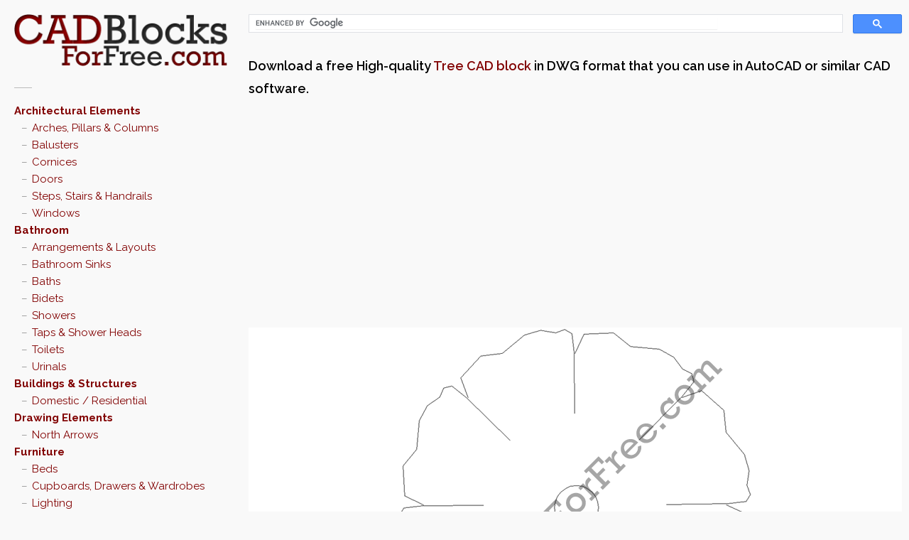

--- FILE ---
content_type: text/html; charset=UTF-8
request_url: https://www.cadblocksforfree.com/landscaping-and-garden/CADBLOCKSFORFREE0002038/
body_size: 11387
content:

<!DOCTYPE html>

<html lang="en-GB"
	prefix="og: https://ogp.me/ns#" >
<head>
	<meta charset="UTF-8" />
	<meta name="viewport" content="width=device-width, initial-scale=1" />
	
	<link rel="pingback" href="" />
	
		<!-- All in One SEO 4.0.18 -->
		<title>Tree | Free AutoCAD block in DWG</title>
		<link rel="canonical" href="https://www.cadblocksforfree.com/landscaping-and-garden/CADBLOCKSFORFREE0002038/" />
		<meta property="og:site_name" content="CAD Blocks For Free" />
		<meta property="og:type" content="article" />
		<meta property="og:title" content="Tree | Free AutoCAD block in DWG" />
		<meta property="og:url" content="https://www.cadblocksforfree.com/landscaping-and-garden/CADBLOCKSFORFREE0002038/" />
		<meta property="og:image" content="https://www.cadblocksforfree.com/wp-content/uploads/CADBLOCKSFORFREE0002038.png" />
		<meta property="og:image:secure_url" content="https://www.cadblocksforfree.com/wp-content/uploads/CADBLOCKSFORFREE0002038.png" />
		<meta property="og:image:width" content="500" />
		<meta property="og:image:height" content="500" />
		<meta property="article:published_time" content="2012-02-24T18:40:18Z" />
		<meta property="article:modified_time" content="2015-12-16T15:10:34Z" />
		<meta property="twitter:card" content="summary" />
		<meta property="twitter:site" content="@CADBlcksForFree" />
		<meta property="twitter:domain" content="www.cadblocksforfree.com" />
		<meta property="twitter:title" content="Tree | Free AutoCAD block in DWG" />
		<meta property="twitter:image" content="https://www.cadblocksforfree.com/wp-content/uploads/CADBLOCKSFORFREE0002038.png" />
		<!-- All in One SEO -->

<link rel='dns-prefetch' href='//ajax.googleapis.com' />
<link rel='dns-prefetch' href='//fonts.googleapis.com' />
<link rel='dns-prefetch' href='//stackpath.bootstrapcdn.com' />
<link rel="alternate" title="oEmbed (JSON)" type="application/json+oembed" href="https://www.cadblocksforfree.com/wp-json/oembed/1.0/embed?url=https%3A%2F%2Fwww.cadblocksforfree.com%2Flandscaping-and-garden%2FCADBLOCKSFORFREE0002038%2F" />
<link rel="alternate" title="oEmbed (XML)" type="text/xml+oembed" href="https://www.cadblocksforfree.com/wp-json/oembed/1.0/embed?url=https%3A%2F%2Fwww.cadblocksforfree.com%2Flandscaping-and-garden%2FCADBLOCKSFORFREE0002038%2F&#038;format=xml" />
<style id='wp-img-auto-sizes-contain-inline-css' type='text/css'>
img:is([sizes=auto i],[sizes^="auto," i]){contain-intrinsic-size:3000px 1500px}
/*# sourceURL=wp-img-auto-sizes-contain-inline-css */
</style>
<link rel='stylesheet' id='dlm-frontend-css' href='https://www.cadblocksforfree.com/wp-content/plugins/download-monitor/assets/css/frontend.css?ver=6.9' type='text/css' media='all' />
<link rel='stylesheet' id='style-css' href='https://www.cadblocksforfree.com/wp-content/themes/wpex-pronto/style.css?ver=6.9' type='text/css' media='all' />
<link rel='stylesheet' id='raleway-google-font-css' href='https://fonts.googleapis.com/css?family=Raleway%3A400%2C300%2C500%2C600%2C700&#038;ver=6.9' type='text/css' media='all' />
<link rel='stylesheet' id='font-awesome-css' href='https://stackpath.bootstrapcdn.com/font-awesome/4.7.0/css/font-awesome.min.css?ver=6.9' type='text/css' media='all' />
<script type="text/javascript" src="//ajax.googleapis.com/ajax/libs/jquery/3.7.1/jquery.min.js?ver=3.7.1" id="jquery-js"></script>
<link rel="https://api.w.org/" href="https://www.cadblocksforfree.com/wp-json/" /><link rel="alternate" title="JSON" type="application/json" href="https://www.cadblocksforfree.com/wp-json/wp/v2/posts/35196" /><link rel='shortlink' href='https://www.cadblocksforfree.com/?p=35196' />
<!-- Google tag (gtag.js) -->
<script async src="https://www.googletagmanager.com/gtag/js?id=G-128VVWZP67"></script>
<script>
  window.dataLayer = window.dataLayer || [];
  function gtag(){dataLayer.push(arguments);}
  gtag('js', new Date());

  gtag('config', 'G-128VVWZP67');
</script><!--[if IE]><link rel="stylesheet" type="text/css" href="https://www.cadblocksforfree.com/wp-content/themes/wpex-pronto/css/ie.css" media="screen" /><![endif]--><!--[if IE 8]><link rel="stylesheet" type="text/css" href="https://www.cadblocksforfree.com/wp-content/themes/wpex-pronto/css/ancient-ie.css" media="screen" /><![endif]--><!--[if lt IE 9]><script src="http://html5shim.googlecode.com/svn/trunk/html5.js"></script><script src="http://css3-mediaqueries-js.googlecode.com/svn/trunk/css3-mediaqueries.js"></script><![endif]--><link rel="icon" href="https://www.cadblocksforfree.com/wp-content/uploads/apple-touch-icon-114x114.png" sizes="32x32" />
<link rel="icon" href="https://www.cadblocksforfree.com/wp-content/uploads/apple-touch-icon-114x114.png" sizes="192x192" />
<link rel="apple-touch-icon" href="https://www.cadblocksforfree.com/wp-content/uploads/apple-touch-icon-114x114.png" />
<meta name="msapplication-TileImage" content="https://www.cadblocksforfree.com/wp-content/uploads/apple-touch-icon-114x114.png" />
		<style type="text/css" id="wp-custom-css">
			

/* CORE */
.clearfix:after {
	visibility: hidden;
	display: block;
	font-size: 0;
	content: " ";
	clear: both;
	height: 0;
}

.clearfix {
	display: inline-block;
}

/* start commented backslash hack */
* html .clearfix {
	height: 1%;
}

.clearfix {
	display: block;
}

/* close commented backslash hack */
/* TAG CLOUD */
.tagcloud a {
	background: #990000;
}

/* SIDEBAR */
header#masthead {
	margin: 0;
}

.sidebar-box {
	margin-bottom: 0;
}

.sidebar-box:before {
	background: 0;
	margin: 30px 0 0;
}

/* PAGE: HOME PAGE */
.loop-entry-img-link > img {
	width: 75%;
	margin: auto;
}

/* PAGE: POST */
#post-thumbnail {
	background-color: #FFFFFF;
}

#post-thumbnail img {
	/* width: 100%; */
	/* max-width: none; */
	height: auto;
	display: block;
	margin: auto;
}

.post-tags a {
	color: #810000;
	display: inline-block;
	float: none;
	margin: 0;
	background: 0;
	border: 0;
/*line-height: 1.4em;*/
/* width: auto; */
	font-size: 110%;
	padding: 0;
	border-radius: 0;
	box-shadow: none;
	text-transform: uppercase;
}

.single-nav a {
	font-family: 'Helvetica Neue', Arial, Helvetica, sans-serif !important;
	color: #444;
	font-size: 11px;
	font-weight: bold;
	line-height: 1.4em;
	padding: 6px 10px;
	width: auto;
}

.single-nav-left.col, .single-nav-right.col {
	margin: 0;
}

.single-nav-left, .single-nav-right {
	display: block;
	background: #F5F5F5;
	background: -webkit-gradient(linear,left bottom,left top,from(#F5F5F5),to(#FFF)), #FFF;
	background: -moz-linear-gradient(90deg,#F5F5F5 0%,#FFF 100%), #FFF;
	border: 1px solid #bbb;
	padding: 6px 10px;
	width: auto;
	border-radius: 3px;
	box-shadow: 0 1px 2px rgba(0,0,0,0.1);
}

.single-meta a {
	color: #810000;
}

.single-meta a:visited {
	color: #810000;
}

/* MOBILE */
#toggle-btn {
	background-color: #990000;
}

/* CUSTOM */
.cbff-explainer {
	font-weight: 600;
	font-size: 1.25em;
}

.download-button small, .download-button {
    word-break: break-all;
}

.info-box {
  width: 100%;
  color: #666;
  background: #ffffff;
  border: 1px solid #ddd;
  display: block;
  margin: 20px 0;
	padding: 0;
}

.info-box h1 {
	margin-top: 10px;
	padding: 0 10px;
}

.info-box p {
	padding: 0 10px;
}

.info-box a {
  text-decoration: underline;	
}
		</style>
			
<script async src="//pagead2.googlesyndication.com/pagead/js/adsbygoogle.js"></script>
<script>
  (adsbygoogle = window.adsbygoogle || []).push({
    google_ad_client: "ca-pub-5629769610382312",
    enable_page_level_ads: true
  });
</script> 
	


<!-- InMobi Choice. Consent Manager Tag v3.0 (for TCF 2.2) -->
<script type="text/javascript" async=true>
(function() {
  var host = window.location.hostname;
  var element = document.createElement('script');
  var firstScript = document.getElementsByTagName('script')[0];
  var url = 'https://cmp.inmobi.com'
    .concat('/choice/', 'bBeZ8fw7gQWcs', '/', host, '/choice.js?tag_version=V3');
  var uspTries = 0;
  var uspTriesLimit = 3;
  element.async = true;
  element.type = 'text/javascript';
  element.src = url;

  firstScript.parentNode.insertBefore(element, firstScript);

  function makeStub() {
    var TCF_LOCATOR_NAME = '__tcfapiLocator';
    var queue = [];
    var win = window;
    var cmpFrame;

    function addFrame() {
      var doc = win.document;
      var otherCMP = !!(win.frames[TCF_LOCATOR_NAME]);

      if (!otherCMP) {
        if (doc.body) {
          var iframe = doc.createElement('iframe');

          iframe.style.cssText = 'display:none';
          iframe.name = TCF_LOCATOR_NAME;
          doc.body.appendChild(iframe);
        } else {
          setTimeout(addFrame, 5);
        }
      }
      return !otherCMP;
    }

    function tcfAPIHandler() {
      var gdprApplies;
      var args = arguments;

      if (!args.length) {
        return queue;
      } else if (args[0] === 'setGdprApplies') {
        if (
          args.length > 3 &&
          args[2] === 2 &&
          typeof args[3] === 'boolean'
        ) {
          gdprApplies = args[3];
          if (typeof args[2] === 'function') {
            args[2]('set', true);
          }
        }
      } else if (args[0] === 'ping') {
        var retr = {
          gdprApplies: gdprApplies,
          cmpLoaded: false,
          cmpStatus: 'stub'
        };

        if (typeof args[2] === 'function') {
          args[2](retr);
        }
      } else {
        if(args[0] === 'init' && typeof args[3] === 'object') {
          args[3] = Object.assign(args[3], { tag_version: 'V3' });
        }
        queue.push(args);
      }
    }

    function postMessageEventHandler(event) {
      var msgIsString = typeof event.data === 'string';
      var json = {};

      try {
        if (msgIsString) {
          json = JSON.parse(event.data);
        } else {
          json = event.data;
        }
      } catch (ignore) {}

      var payload = json.__tcfapiCall;

      if (payload) {
        window.__tcfapi(
          payload.command,
          payload.version,
          function(retValue, success) {
            var returnMsg = {
              __tcfapiReturn: {
                returnValue: retValue,
                success: success,
                callId: payload.callId
              }
            };
            if (msgIsString) {
              returnMsg = JSON.stringify(returnMsg);
            }
            if (event && event.source && event.source.postMessage) {
              event.source.postMessage(returnMsg, '*');
            }
          },
          payload.parameter
        );
      }
    }

    while (win) {
      try {
        if (win.frames[TCF_LOCATOR_NAME]) {
          cmpFrame = win;
          break;
        }
      } catch (ignore) {}

      if (win === window.top) {
        break;
      }
      win = win.parent;
    }
    if (!cmpFrame) {
      addFrame();
      win.__tcfapi = tcfAPIHandler;
      win.addEventListener('message', postMessageEventHandler, false);
    }
  };

  makeStub();

  function makeGppStub() {
    const CMP_ID = 10;
    const SUPPORTED_APIS = [
      '2:tcfeuv2',
      '6:uspv1',
      '7:usnatv1',
      '8:usca',
      '9:usvav1',
      '10:uscov1',
      '11:usutv1',
      '12:usctv1'
    ];

    window.__gpp_addFrame = function (n) {
      if (!window.frames[n]) {
        if (document.body) {
          var i = document.createElement("iframe");
          i.style.cssText = "display:none";
          i.name = n;
          document.body.appendChild(i);
        } else {
          window.setTimeout(window.__gpp_addFrame, 10, n);
        }
      }
    };
    window.__gpp_stub = function () {
      var b = arguments;
      __gpp.queue = __gpp.queue || [];
      __gpp.events = __gpp.events || [];

      if (!b.length || (b.length == 1 && b[0] == "queue")) {
        return __gpp.queue;
      }

      if (b.length == 1 && b[0] == "events") {
        return __gpp.events;
      }

      var cmd = b[0];
      var clb = b.length > 1 ? b[1] : null;
      var par = b.length > 2 ? b[2] : null;
      if (cmd === "ping") {
        clb(
          {
            gppVersion: "1.1", // must be “Version.Subversion”, current: “1.1”
            cmpStatus: "stub", // possible values: stub, loading, loaded, error
            cmpDisplayStatus: "hidden", // possible values: hidden, visible, disabled
            signalStatus: "not ready", // possible values: not ready, ready
            supportedAPIs: SUPPORTED_APIS, // list of supported APIs
            cmpId: CMP_ID, // IAB assigned CMP ID, may be 0 during stub/loading
            sectionList: [],
            applicableSections: [-1],
            gppString: "",
            parsedSections: {},
          },
          true
        );
      } else if (cmd === "addEventListener") {
        if (!("lastId" in __gpp)) {
          __gpp.lastId = 0;
        }
        __gpp.lastId++;
        var lnr = __gpp.lastId;
        __gpp.events.push({
          id: lnr,
          callback: clb,
          parameter: par,
        });
        clb(
          {
            eventName: "listenerRegistered",
            listenerId: lnr, // Registered ID of the listener
            data: true, // positive signal
            pingData: {
              gppVersion: "1.1", // must be “Version.Subversion”, current: “1.1”
              cmpStatus: "stub", // possible values: stub, loading, loaded, error
              cmpDisplayStatus: "hidden", // possible values: hidden, visible, disabled
              signalStatus: "not ready", // possible values: not ready, ready
              supportedAPIs: SUPPORTED_APIS, // list of supported APIs
              cmpId: CMP_ID, // list of supported APIs
              sectionList: [],
              applicableSections: [-1],
              gppString: "",
              parsedSections: {},
            },
          },
          true
        );
      } else if (cmd === "removeEventListener") {
        var success = false;
        for (var i = 0; i < __gpp.events.length; i++) {
          if (__gpp.events[i].id == par) {
            __gpp.events.splice(i, 1);
            success = true;
            break;
          }
        }
        clb(
          {
            eventName: "listenerRemoved",
            listenerId: par, // Registered ID of the listener
            data: success, // status info
            pingData: {
              gppVersion: "1.1", // must be “Version.Subversion”, current: “1.1”
              cmpStatus: "stub", // possible values: stub, loading, loaded, error
              cmpDisplayStatus: "hidden", // possible values: hidden, visible, disabled
              signalStatus: "not ready", // possible values: not ready, ready
              supportedAPIs: SUPPORTED_APIS, // list of supported APIs
              cmpId: CMP_ID, // CMP ID
              sectionList: [],
              applicableSections: [-1],
              gppString: "",
              parsedSections: {},
            },
          },
          true
        );
      } else if (cmd === "hasSection") {
        clb(false, true);
      } else if (cmd === "getSection" || cmd === "getField") {
        clb(null, true);
      }
      //queue all other commands
      else {
        __gpp.queue.push([].slice.apply(b));
      }
    };
    window.__gpp_msghandler = function (event) {
      var msgIsString = typeof event.data === "string";
      try {
        var json = msgIsString ? JSON.parse(event.data) : event.data;
      } catch (e) {
        var json = null;
      }
      if (typeof json === "object" && json !== null && "__gppCall" in json) {
        var i = json.__gppCall;
        window.__gpp(
          i.command,
          function (retValue, success) {
            var returnMsg = {
              __gppReturn: {
                returnValue: retValue,
                success: success,
                callId: i.callId,
              },
            };
            event.source.postMessage(msgIsString ? JSON.stringify(returnMsg) : returnMsg, "*");
          },
          "parameter" in i ? i.parameter : null,
          "version" in i ? i.version : "1.1"
        );
      }
    };
    if (!("__gpp" in window) || typeof window.__gpp !== "function") {
      window.__gpp = window.__gpp_stub;
      window.addEventListener("message", window.__gpp_msghandler, false);
      window.__gpp_addFrame("__gppLocator");
    }
  };

  makeGppStub();

  var uspStubFunction = function() {
    var arg = arguments;
    if (typeof window.__uspapi !== uspStubFunction) {
      setTimeout(function() {
        if (typeof window.__uspapi !== 'undefined') {
          window.__uspapi.apply(window.__uspapi, arg);
        }
      }, 500);
    }
  };

  var checkIfUspIsReady = function() {
    uspTries++;
    if (window.__uspapi === uspStubFunction && uspTries < uspTriesLimit) {
      console.warn('USP is not accessible');
    } else {
      clearInterval(uspInterval);
    }
  };

  if (typeof window.__uspapi === 'undefined') {
    window.__uspapi = uspStubFunction;
    var uspInterval = setInterval(checkIfUspIsReady, 6000);
  }
})();
</script>
<!-- End InMobi Choice. Consent Manager Tag v3.0 (for TCF 2.2) -->



<script async="async" src="//cdn.orangeclickmedia.com/tech/libs/ocm_iab_compliance.js"></script>
<script data-cmp-src="//cdn.orangeclickmedia.com/tech/cadblocksforfree.com/ocm.js" async="async"></script>
<script async="async" data-cmp-src="//securepubads.g.doubleclick.net/tag/js/gpt.js"></script>
<script>
  var googletag = googletag || {};
  googletag.cmd = googletag.cmd || [];
</script>

<script>
  googletag.cmd.push(function() {
  	
	var article = googletag.sizeMapping()
    .addSize([0, 0], [[300, 600],[300, 250]])
    .addSize([340,0], [[300, 600],[336, 280],[300, 250]])
    .addSize([768, 0], [[336, 280],[300, 250]])
    .addSize([1024, 0],[[336, 280],[300, 250]])
    .build();
	
	googletag.defineSlot('/75351959,22671045682/cadblocksforfree.com/article1', [[300,600],[336,280],[300,250]], 'article1').defineSizeMapping(article).addService(googletag.pubads());
	googletag.defineSlot('/75351959,22671045682/cadblocksforfree.com/article2', [[300,600],[336,280],[300,250]], 'article2').defineSizeMapping(article).addService(googletag.pubads());
	
	googletag.pubads().collapseEmptyDivs();
	googletag.pubads().setCentering(true);
	googletag.pubads().disableInitialLoad();
	googletag.pubads().enableSingleRequest();
    googletag.enableServices();
	
  });
</script>

    
    

    
</head>
<!-- Begin Body -->
<body class="wp-singular post-template-default single single-post postid-35196 single-format-standard wp-theme-wpex-pronto body">

	<div id="wrap" class="container clr">
		<div class="container-left clr">
		<header id="masthead" class="site-header clr" role="banner">
			<div class="logo">
									<a href="https://www.cadblocksforfree.com/" title="CAD Blocks For Free" rel="home"><img src="https://www.cadblocksforfree.com/wp-content/uploads/CAD-Blocks-for-Free-logo.png" alt="" /></a>
							</div><!-- .logo -->
		</header><!-- .header -->
		<a href="javascript: void(0)" id="toggle-btn"><i class="fa fa-bars"></i></a>
		<div id="toggle-wrap" class="clr">
			<div id="navbar" class="navbar clr">
				<nav id="site-navigation" class="navigation main-navigation clr" role="navigation">
					<div class="menu-tieredcategories-container"><ul id="menu-tieredcategories" class="nav-menu dropdown-menu"><li id="menu-item-43692" class="menu-item menu-item-type-taxonomy menu-item-object-category menu-item-has-children menu-item-43692"><a href="https://www.cadblocksforfree.com/category/architectural-elements/">Architectural Elements</a>
<ul class="sub-menu">
	<li id="menu-item-43693" class="menu-item menu-item-type-taxonomy menu-item-object-category menu-item-43693"><a href="https://www.cadblocksforfree.com/category/architectural-elements/arches-pillars-and-columns/">Arches, Pillars &#038; Columns</a></li>
	<li id="menu-item-43694" class="menu-item menu-item-type-taxonomy menu-item-object-category menu-item-43694"><a href="https://www.cadblocksforfree.com/category/architectural-elements/balusters/">Balusters</a></li>
	<li id="menu-item-43695" class="menu-item menu-item-type-taxonomy menu-item-object-category menu-item-43695"><a href="https://www.cadblocksforfree.com/category/architectural-elements/cornices/">Cornices</a></li>
	<li id="menu-item-43696" class="menu-item menu-item-type-taxonomy menu-item-object-category menu-item-43696"><a href="https://www.cadblocksforfree.com/category/architectural-elements/doors/">Doors</a></li>
	<li id="menu-item-43731" class="menu-item menu-item-type-taxonomy menu-item-object-category menu-item-43731"><a href="https://www.cadblocksforfree.com/category/architectural-elements/steps-stairs-and-handrails/">Steps, Stairs &#038; Handrails</a></li>
	<li id="menu-item-43732" class="menu-item menu-item-type-taxonomy menu-item-object-category menu-item-43732"><a href="https://www.cadblocksforfree.com/category/architectural-elements/windows/">Windows</a></li>
</ul>
</li>
<li id="menu-item-43697" class="menu-item menu-item-type-taxonomy menu-item-object-category menu-item-has-children menu-item-43697"><a href="https://www.cadblocksforfree.com/category/bathroom/">Bathroom</a>
<ul class="sub-menu">
	<li id="menu-item-43698" class="menu-item menu-item-type-taxonomy menu-item-object-category menu-item-43698"><a href="https://www.cadblocksforfree.com/category/bathroom/arrangements-and-layouts/">Arrangements &#038; Layouts</a></li>
	<li id="menu-item-43699" class="menu-item menu-item-type-taxonomy menu-item-object-category menu-item-43699"><a href="https://www.cadblocksforfree.com/category/bathroom/bathroom-sinks/">Bathroom Sinks</a></li>
	<li id="menu-item-43700" class="menu-item menu-item-type-taxonomy menu-item-object-category menu-item-43700"><a href="https://www.cadblocksforfree.com/category/bathroom/baths/">Baths</a></li>
	<li id="menu-item-43701" class="menu-item menu-item-type-taxonomy menu-item-object-category menu-item-43701"><a href="https://www.cadblocksforfree.com/category/bathroom/bidets/">Bidets</a></li>
	<li id="menu-item-43733" class="menu-item menu-item-type-taxonomy menu-item-object-category menu-item-43733"><a href="https://www.cadblocksforfree.com/category/bathroom/showers/">Showers</a></li>
	<li id="menu-item-43734" class="menu-item menu-item-type-taxonomy menu-item-object-category menu-item-43734"><a href="https://www.cadblocksforfree.com/category/bathroom/taps-and-shower-heads/">Taps &#038; Shower Heads</a></li>
	<li id="menu-item-43735" class="menu-item menu-item-type-taxonomy menu-item-object-category menu-item-43735"><a href="https://www.cadblocksforfree.com/category/bathroom/toilets/">Toilets</a></li>
	<li id="menu-item-43736" class="menu-item menu-item-type-taxonomy menu-item-object-category menu-item-43736"><a href="https://www.cadblocksforfree.com/category/bathroom/urinals/">Urinals</a></li>
</ul>
</li>
<li id="menu-item-43702" class="menu-item menu-item-type-taxonomy menu-item-object-category menu-item-has-children menu-item-43702"><a href="https://www.cadblocksforfree.com/category/buildings-and-structures/">Buildings &#038; Structures</a>
<ul class="sub-menu">
	<li id="menu-item-43703" class="menu-item menu-item-type-taxonomy menu-item-object-category menu-item-43703"><a href="https://www.cadblocksforfree.com/category/buildings-and-structures/domestic-residential/">Domestic / Residential</a></li>
</ul>
</li>
<li id="menu-item-43704" class="menu-item menu-item-type-taxonomy menu-item-object-category menu-item-has-children menu-item-43704"><a href="https://www.cadblocksforfree.com/category/drawing-elements/">Drawing Elements</a>
<ul class="sub-menu">
	<li id="menu-item-43705" class="menu-item menu-item-type-taxonomy menu-item-object-category menu-item-43705"><a href="https://www.cadblocksforfree.com/category/drawing-elements/north-arrows/">North Arrows</a></li>
</ul>
</li>
<li id="menu-item-43706" class="menu-item menu-item-type-taxonomy menu-item-object-category menu-item-has-children menu-item-43706"><a href="https://www.cadblocksforfree.com/category/furniture/">Furniture</a>
<ul class="sub-menu">
	<li id="menu-item-43707" class="menu-item menu-item-type-taxonomy menu-item-object-category menu-item-43707"><a href="https://www.cadblocksforfree.com/category/furniture/beds/">Beds</a></li>
	<li id="menu-item-43708" class="menu-item menu-item-type-taxonomy menu-item-object-category menu-item-43708"><a href="https://www.cadblocksforfree.com/category/furniture/cupboards-drawers-and-wardrobes/">Cupboards, Drawers &#038; Wardrobes</a></li>
	<li id="menu-item-43709" class="menu-item menu-item-type-taxonomy menu-item-object-category menu-item-43709"><a href="https://www.cadblocksforfree.com/category/furniture/lighting/">Lighting</a></li>
	<li id="menu-item-43737" class="menu-item menu-item-type-taxonomy menu-item-object-category menu-item-43737"><a href="https://www.cadblocksforfree.com/category/furniture/rugs-and-carpeting/">Rugs &#038; Carpeting</a></li>
	<li id="menu-item-43738" class="menu-item menu-item-type-taxonomy menu-item-object-category menu-item-43738"><a href="https://www.cadblocksforfree.com/category/furniture/seating/">Seating</a></li>
	<li id="menu-item-43739" class="menu-item menu-item-type-taxonomy menu-item-object-category menu-item-43739"><a href="https://www.cadblocksforfree.com/category/furniture/shelving/">Shelving</a></li>
	<li id="menu-item-43740" class="menu-item menu-item-type-taxonomy menu-item-object-category menu-item-43740"><a href="https://www.cadblocksforfree.com/category/furniture/tables/">Tables</a></li>
	<li id="menu-item-43741" class="menu-item menu-item-type-taxonomy menu-item-object-category menu-item-43741"><a href="https://www.cadblocksforfree.com/category/furniture/tables-and-desks-with-seating/">Tables &#038; Desks with Seating</a></li>
</ul>
</li>
<li id="menu-item-43710" class="menu-item menu-item-type-taxonomy menu-item-object-category menu-item-has-children menu-item-43710"><a href="https://www.cadblocksforfree.com/category/kitchen-and-utility-room/">Kitchen &#038; Utility Room</a>
<ul class="sub-menu">
	<li id="menu-item-43711" class="menu-item menu-item-type-taxonomy menu-item-object-category menu-item-43711"><a href="https://www.cadblocksforfree.com/category/kitchen-and-utility-room/kitchen-appliances/">Kitchen Appliances</a></li>
	<li id="menu-item-43712" class="menu-item menu-item-type-taxonomy menu-item-object-category menu-item-43712"><a href="https://www.cadblocksforfree.com/category/kitchen-and-utility-room/kitchensinks/">Kitchen Sinks</a></li>
	<li id="menu-item-43742" class="menu-item menu-item-type-taxonomy menu-item-object-category menu-item-43742"><a href="https://www.cadblocksforfree.com/category/kitchen-and-utility-room/taps-faucets/">Taps / Faucets</a></li>
</ul>
</li>
<li id="menu-item-43713" class="menu-item menu-item-type-taxonomy menu-item-object-category current-post-ancestor current-menu-parent current-post-parent menu-item-has-children menu-item-43713"><a href="https://www.cadblocksforfree.com/category/landscaping-and-garden/">Landscaping &#038; Garden</a>
<ul class="sub-menu">
	<li id="menu-item-43714" class="menu-item menu-item-type-taxonomy menu-item-object-category menu-item-43714"><a href="https://www.cadblocksforfree.com/category/landscaping-and-garden/fences-gates-and-walls/">Fences, Gates &#038; Walls</a></li>
	<li id="menu-item-43715" class="menu-item menu-item-type-taxonomy menu-item-object-category menu-item-43715"><a href="https://www.cadblocksforfree.com/category/landscaping-and-garden/garden-ornaments/">Garden Ornaments</a></li>
	<li id="menu-item-43716" class="menu-item menu-item-type-taxonomy menu-item-object-category menu-item-43716"><a href="https://www.cadblocksforfree.com/category/landscaping-and-garden/gate-wall-finials/">Gate / Wall Finials</a></li>
	<li id="menu-item-43743" class="menu-item menu-item-type-taxonomy menu-item-object-category current-post-ancestor current-menu-parent current-post-parent menu-item-43743"><a href="https://www.cadblocksforfree.com/category/landscaping-and-garden/trees-shrubs-plants-and-flowers/">Trees, Shrubs, Plants &#038; Flowers</a></li>
</ul>
</li>
<li id="menu-item-43717" class="menu-item menu-item-type-taxonomy menu-item-object-category menu-item-has-children menu-item-43717"><a href="https://www.cadblocksforfree.com/category/people-and-animals/">People &#038; Animals</a>
<ul class="sub-menu">
	<li id="menu-item-43718" class="menu-item menu-item-type-taxonomy menu-item-object-category menu-item-43718"><a href="https://www.cadblocksforfree.com/category/people-and-animals/animals/">Animals</a></li>
	<li id="menu-item-43719" class="menu-item menu-item-type-taxonomy menu-item-object-category menu-item-43719"><a href="https://www.cadblocksforfree.com/category/people-and-animals/famous-faces/">Famous Faces</a></li>
	<li id="menu-item-43720" class="menu-item menu-item-type-taxonomy menu-item-object-category menu-item-43720"><a href="https://www.cadblocksforfree.com/category/people-and-animals/people/">People</a></li>
</ul>
</li>
<li id="menu-item-43721" class="menu-item menu-item-type-taxonomy menu-item-object-category menu-item-has-children menu-item-43721"><a href="https://www.cadblocksforfree.com/category/roads-and-highways/">Roads &#038; Highways</a>
<ul class="sub-menu">
	<li id="menu-item-43722" class="menu-item menu-item-type-taxonomy menu-item-object-category menu-item-43722"><a href="https://www.cadblocksforfree.com/category/roads-and-highways/road-signs-uk/">Road Signs (UK)</a></li>
</ul>
</li>
<li id="menu-item-43723" class="menu-item menu-item-type-taxonomy menu-item-object-category menu-item-has-children menu-item-43723"><a href="https://www.cadblocksforfree.com/category/sports-and-recreation/">Sports &#038; Recreation</a>
<ul class="sub-menu">
	<li id="menu-item-43744" class="menu-item menu-item-type-taxonomy menu-item-object-category menu-item-43744"><a href="https://www.cadblocksforfree.com/category/sports-and-recreation/10-pin-bowling/">10-Pin Bowling</a></li>
	<li id="menu-item-43745" class="menu-item menu-item-type-taxonomy menu-item-object-category menu-item-43745"><a href="https://www.cadblocksforfree.com/category/sports-and-recreation/air-hockey/">Air Hockey</a></li>
	<li id="menu-item-43746" class="menu-item menu-item-type-taxonomy menu-item-object-category menu-item-43746"><a href="https://www.cadblocksforfree.com/category/sports-and-recreation/athletics/">Athletics</a></li>
	<li id="menu-item-43747" class="menu-item menu-item-type-taxonomy menu-item-object-category menu-item-43747"><a href="https://www.cadblocksforfree.com/category/sports-and-recreation/badminton/">Badminton</a></li>
	<li id="menu-item-43748" class="menu-item menu-item-type-taxonomy menu-item-object-category menu-item-43748"><a href="https://www.cadblocksforfree.com/category/sports-and-recreation/baseball/">Baseball</a></li>
	<li id="menu-item-43749" class="menu-item menu-item-type-taxonomy menu-item-object-category menu-item-43749"><a href="https://www.cadblocksforfree.com/category/sports-and-recreation/basketball/">Basketball</a></li>
	<li id="menu-item-43750" class="menu-item menu-item-type-taxonomy menu-item-object-category menu-item-43750"><a href="https://www.cadblocksforfree.com/category/sports-and-recreation/beach-volleyball/">Beach Volleyball</a></li>
	<li id="menu-item-43751" class="menu-item menu-item-type-taxonomy menu-item-object-category menu-item-43751"><a href="https://www.cadblocksforfree.com/category/sports-and-recreation/books/">Books</a></li>
	<li id="menu-item-43752" class="menu-item menu-item-type-taxonomy menu-item-object-category menu-item-43752"><a href="https://www.cadblocksforfree.com/category/sports-and-recreation/football-american/">Football (American)</a></li>
	<li id="menu-item-43753" class="menu-item menu-item-type-taxonomy menu-item-object-category menu-item-43753"><a href="https://www.cadblocksforfree.com/category/sports-and-recreation/football-soccer/">Football (Soccer)</a></li>
	<li id="menu-item-43754" class="menu-item menu-item-type-taxonomy menu-item-object-category menu-item-43754"><a href="https://www.cadblocksforfree.com/category/sports-and-recreation/gym-equipment/">Gym Equipment</a></li>
	<li id="menu-item-43755" class="menu-item menu-item-type-taxonomy menu-item-object-category menu-item-43755"><a href="https://www.cadblocksforfree.com/category/sports-and-recreation/hockey/">Hockey</a></li>
	<li id="menu-item-43756" class="menu-item menu-item-type-taxonomy menu-item-object-category menu-item-43756"><a href="https://www.cadblocksforfree.com/category/sports-and-recreation/netball/">Netball</a></li>
	<li id="menu-item-43724" class="menu-item menu-item-type-taxonomy menu-item-object-category menu-item-43724"><a href="https://www.cadblocksforfree.com/category/sports-and-recreation/swimming-pools/">Swimming Pools</a></li>
</ul>
</li>
<li id="menu-item-43725" class="menu-item menu-item-type-taxonomy menu-item-object-category menu-item-has-children menu-item-43725"><a href="https://www.cadblocksforfree.com/category/structural-elements/">Structural Elements</a>
<ul class="sub-menu">
	<li id="menu-item-43726" class="menu-item menu-item-type-taxonomy menu-item-object-category menu-item-43726"><a href="https://www.cadblocksforfree.com/category/structural-elements/structural-steel/">Structural Steel</a></li>
</ul>
</li>
<li id="menu-item-43727" class="menu-item menu-item-type-taxonomy menu-item-object-category menu-item-has-children menu-item-43727"><a href="https://www.cadblocksforfree.com/category/transportation/">Transportation</a>
<ul class="sub-menu">
	<li id="menu-item-43757" class="menu-item menu-item-type-taxonomy menu-item-object-category menu-item-43757"><a href="https://www.cadblocksforfree.com/category/transportation/aircraft/">Aircraft</a></li>
	<li id="menu-item-43758" class="menu-item menu-item-type-taxonomy menu-item-object-category menu-item-43758"><a href="https://www.cadblocksforfree.com/category/transportation/bicycles-and-motorcycles/">Bicycles &#038; Motorcycles</a></li>
	<li id="menu-item-43759" class="menu-item menu-item-type-taxonomy menu-item-object-category menu-item-43759"><a href="https://www.cadblocksforfree.com/category/transportation/boats-and-watercraft/">Boats &#038; Watercraft</a></li>
	<li id="menu-item-43760" class="menu-item menu-item-type-taxonomy menu-item-object-category menu-item-43760"><a href="https://www.cadblocksforfree.com/category/transportation/buses-and-coaches/">Buses &#038; Coaches</a></li>
	<li id="menu-item-43761" class="menu-item menu-item-type-taxonomy menu-item-object-category menu-item-43761"><a href="https://www.cadblocksforfree.com/category/transportation/car/">Car</a></li>
	<li id="menu-item-43762" class="menu-item menu-item-type-taxonomy menu-item-object-category menu-item-43762"><a href="https://www.cadblocksforfree.com/category/transportation/construction-and-utility-plant-and-vehicles/">Construction &#038; Utility: Plant &#038; Vehicles</a></li>
	<li id="menu-item-43728" class="menu-item menu-item-type-taxonomy menu-item-object-category menu-item-43728"><a href="https://www.cadblocksforfree.com/category/transportation/suvs-and-4wds/">SUVs &#038; 4WDs</a></li>
	<li id="menu-item-43729" class="menu-item menu-item-type-taxonomy menu-item-object-category menu-item-43729"><a href="https://www.cadblocksforfree.com/category/transportation/trucks-lorries/">Trucks / Lorries</a></li>
	<li id="menu-item-43730" class="menu-item menu-item-type-taxonomy menu-item-object-category menu-item-43730"><a href="https://www.cadblocksforfree.com/category/transportation/vans-and-pickups/">Vans &#038; Pick-Ups</a></li>
</ul>
</li>
</ul></div>				</nav><!-- #site-navigation -->
			</div><!-- #navbar -->
					</div><!--#toogle-wrap -->
	</div><!-- .left-container clr -->
	<div id="main" class="container-right site-main row clr fitvids">
	
	<div style="margin: 0 0 20px 0;">
	<script async src='https://cse.google.com/cse.js?cx=partner-pub-5629769610382312:1858026948'></script><div class="gcse-searchbox-only"></div>
	</div>

    
    <h2>
    Download a free High-quality <a href="https://www.cadblocksforfree.com/landscaping-and-garden/CADBLOCKSFORFREE0002038/">Tree CAD block</a> in DWG format that you can use in AutoCAD or similar CAD software.
    </h2>

<div style="margin: 0 0 20px 0;">
  <center>	
  
<script async src="https://pagead2.googlesyndication.com/pagead/js/adsbygoogle.js"></script>
<!-- cadblocks_responsive_LINKS_horizontal_CAD_top-header_replaced -->
<ins class="adsbygoogle"
     style="display:block"
     data-ad-client="ca-pub-5629769610382312"
     data-ad-slot="2412346043"
     data-ad-format="auto"
     data-full-width-responsive="true"></ins>
<script>
     (adsbygoogle = window.adsbygoogle || []).push({});
</script>

  </center>
</div>

					<div id="post-thumbnail" class="clearfix">





<div style="margin: auto;"> 			<img src="https://www.cadblocksforfree.com/wp-content/uploads/CADBLOCKSFORFREE0002038.png" alt="Tree" />
</div>

		</div><!-- #post-thumbnail -->
			<div id="primary" class="content-area clr">
		<div id="content" class="site-content boxed" role="main">
			<header class="post-header" style="text-align: center;">
				<h1 class="post-header-title">Tree</h1>
				<ul class="single-meta clr" style="text-align: center; display: inline-block;">
																<li><i class="fa fa-folder-open"></i><a href="https://www.cadblocksforfree.com/category/landscaping-and-garden/" rel="category tag">Landscaping &amp; Garden</a> / <a href="https://www.cadblocksforfree.com/category/landscaping-and-garden/trees-shrubs-plants-and-flowers/" rel="category tag">Trees, Shrubs, Plants &amp; Flowers</a></li>
															
							<!--<div class="post-tags clr">GEOMETRY: <a href="https://www.cadblocksforfree.com/tag/2d-plan/" rel="tag">2D Plan</a></div>-->
				<li>Geometry: <a href="https://www.cadblocksforfree.com/tag/2d-plan/" rel="tag">2D Plan</a></li>			
				</ul><!-- .meta -->
				
<div style="margin: 25px 0;">
  <center>	
  
<script async src="https://pagead2.googlesyndication.com/pagead/js/adsbygoogle.js"></script>
<!-- cadblocks_responsive_square_CAD_middle -->
<ins class="adsbygoogle"
     style="display:block"
     data-ad-client="ca-pub-5629769610382312"
     data-ad-slot="3812368330"
     data-ad-format="auto"
     data-full-width-responsive="true"></ins>
<script>
     (adsbygoogle = window.adsbygoogle || []).push({});
</script>


  </center>
</div>				
                <!-- <div class="meta"></div> -->
			</header><!-- .post-header -->
			<article class="entry clr">
				<p><a class="aligncenter download-button" href="https://www.cadblocksforfree.com/downloads/16161/" rel="nofollow">
		Download &ldquo;CADBLOCKSFORFREE0002038.dwg&rdquo;		<small>CADBLOCKSFORFREE0002038.dwg &ndash; Downloaded 49 times &ndash; 56 KB</small>
	</a></p>

<p>Download a free High-quality <a href="https://www.cadblocksforfree.com/landscaping-and-garden/CADBLOCKSFORFREE0002038/">Tree CAD block</a> in DWG format in <em>2D Plan</em> view which you can use in AutoCAD or similar CAD software. Below you will find more CAD blocks from the "<a href="https://www.cadblocksforfree.com/category/landscaping-and-garden/trees-shrubs-plants-and-flowers/">Trees, Shrubs, Plants &amp; Flowers</a>" category, or you might want to check more designs from the "<a href="https://www.cadblocksforfree.com/category/landscaping-and-garden/">Landscaping &amp; Garden</a>" category.
</p>
<div style="margin: 10px 0;">
  <center>

<!-- /75351959/cadblocksforfree.com/article1 -->
<div id='article1'>
<script>
googletag.cmd.push(function() { googletag.display('article1'); });
</script>
</div>  

  </center>
</div>  
	
    <div id="related_posts"><h2>Related CAD Blocks</h2>
    <ul>
        <li style="display: inline-block; border: 1px solid #ddd; max-width: 230px; margin: 0 16px 16px 0;">
           <div class="relatedthumb">
	        <a href="https://www.cadblocksforfree.com/landscaping-and-garden/CADBLOCKSFORFREE0001708/" title="Flowers"><img fetchpriority="high" decoding="async" width="240" height="240" src="https://www.cadblocksforfree.com/wp-content/uploads/CADBLOCKSFORFREE0001708-240x240.png" class="attachment-thumbnail size-thumbnail wp-post-image" alt="" srcset="https://www.cadblocksforfree.com/wp-content/uploads/CADBLOCKSFORFREE0001708-240x240.png 240w, https://www.cadblocksforfree.com/wp-content/uploads/CADBLOCKSFORFREE0001708-300x300.png 300w, https://www.cadblocksforfree.com/wp-content/uploads/CADBLOCKSFORFREE0001708-230x230.png 230w, https://www.cadblocksforfree.com/wp-content/uploads/CADBLOCKSFORFREE0001708-150x150.png 150w, https://www.cadblocksforfree.com/wp-content/uploads/CADBLOCKSFORFREE0001708.png 500w" sizes="(max-width: 240px) 100vw, 240px" /></a>
       	   </div>
       	   <div style="text-align: center; font-weight: bold;"><a href="https://www.cadblocksforfree.com/landscaping-and-garden/CADBLOCKSFORFREE0001708/" title="Flowers">Flowers</a></div>	
        </li>
        <li style="display: inline-block; border: 1px solid #ddd; max-width: 230px; margin: 0 16px 16px 0;">
           <div class="relatedthumb">
	        <a href="https://www.cadblocksforfree.com/landscaping-and-garden/CADBLOCKSFORFREE0001918/" title="Tree"><img decoding="async" width="240" height="240" src="https://www.cadblocksforfree.com/wp-content/uploads/CADBLOCKSFORFREE0001918-240x240.png" class="attachment-thumbnail size-thumbnail wp-post-image" alt="" srcset="https://www.cadblocksforfree.com/wp-content/uploads/CADBLOCKSFORFREE0001918-240x240.png 240w, https://www.cadblocksforfree.com/wp-content/uploads/CADBLOCKSFORFREE0001918-300x300.png 300w, https://www.cadblocksforfree.com/wp-content/uploads/CADBLOCKSFORFREE0001918-230x230.png 230w, https://www.cadblocksforfree.com/wp-content/uploads/CADBLOCKSFORFREE0001918-150x150.png 150w, https://www.cadblocksforfree.com/wp-content/uploads/CADBLOCKSFORFREE0001918.png 500w" sizes="(max-width: 240px) 100vw, 240px" /></a>
       	   </div>
       	   <div style="text-align: center; font-weight: bold;"><a href="https://www.cadblocksforfree.com/landscaping-and-garden/CADBLOCKSFORFREE0001918/" title="Tree">Tree</a></div>	
        </li>
        <li style="display: inline-block; border: 1px solid #ddd; max-width: 230px; margin: 0 16px 16px 0;">
           <div class="relatedthumb">
	        <a href="https://www.cadblocksforfree.com/landscaping-and-garden/CADBLOCKSFORFREE0000026/" title="Tree"><img decoding="async" width="240" height="240" src="https://www.cadblocksforfree.com/wp-content/uploads/CADBLOCKSFORFREE0000026-240x240.png" class="attachment-thumbnail size-thumbnail wp-post-image" alt="" srcset="https://www.cadblocksforfree.com/wp-content/uploads/CADBLOCKSFORFREE0000026-240x240.png 240w, https://www.cadblocksforfree.com/wp-content/uploads/CADBLOCKSFORFREE0000026-300x300.png 300w, https://www.cadblocksforfree.com/wp-content/uploads/CADBLOCKSFORFREE0000026-230x230.png 230w, https://www.cadblocksforfree.com/wp-content/uploads/CADBLOCKSFORFREE0000026-150x150.png 150w, https://www.cadblocksforfree.com/wp-content/uploads/CADBLOCKSFORFREE0000026.png 500w" sizes="(max-width: 240px) 100vw, 240px" /></a>
       	   </div>
       	   <div style="text-align: center; font-weight: bold;"><a href="https://www.cadblocksforfree.com/landscaping-and-garden/CADBLOCKSFORFREE0000026/" title="Tree">Tree</a></div>	
        </li>
        <li style="display: inline-block; border: 1px solid #ddd; max-width: 230px; margin: 0 16px 16px 0;">
           <div class="relatedthumb">
	        <a href="https://www.cadblocksforfree.com/landscaping-and-garden/CADBLOCKSFORFREE0001972/" title="Tree"><img loading="lazy" decoding="async" width="240" height="240" src="https://www.cadblocksforfree.com/wp-content/uploads/CADBLOCKSFORFREE0001972-240x240.png" class="attachment-thumbnail size-thumbnail wp-post-image" alt="" srcset="https://www.cadblocksforfree.com/wp-content/uploads/CADBLOCKSFORFREE0001972-240x240.png 240w, https://www.cadblocksforfree.com/wp-content/uploads/CADBLOCKSFORFREE0001972-300x300.png 300w, https://www.cadblocksforfree.com/wp-content/uploads/CADBLOCKSFORFREE0001972-230x230.png 230w, https://www.cadblocksforfree.com/wp-content/uploads/CADBLOCKSFORFREE0001972-150x150.png 150w, https://www.cadblocksforfree.com/wp-content/uploads/CADBLOCKSFORFREE0001972.png 500w" sizes="auto, (max-width: 240px) 100vw, 240px" /></a>
       	   </div>
       	   <div style="text-align: center; font-weight: bold;"><a href="https://www.cadblocksforfree.com/landscaping-and-garden/CADBLOCKSFORFREE0001972/" title="Tree">Tree</a></div>	
        </li>
        <li style="display: inline-block; border: 1px solid #ddd; max-width: 230px; margin: 0 16px 16px 0;">
           <div class="relatedthumb">
	        <a href="https://www.cadblocksforfree.com/landscaping-and-garden/CADBLOCKSFORFREE0000426/" title="Palm Tree"><img loading="lazy" decoding="async" width="240" height="240" src="https://www.cadblocksforfree.com/wp-content/uploads/CADBLOCKSFORFREE0000426-240x240.png" class="attachment-thumbnail size-thumbnail wp-post-image" alt="" srcset="https://www.cadblocksforfree.com/wp-content/uploads/CADBLOCKSFORFREE0000426-240x240.png 240w, https://www.cadblocksforfree.com/wp-content/uploads/CADBLOCKSFORFREE0000426-300x300.png 300w, https://www.cadblocksforfree.com/wp-content/uploads/CADBLOCKSFORFREE0000426-230x230.png 230w, https://www.cadblocksforfree.com/wp-content/uploads/CADBLOCKSFORFREE0000426-150x150.png 150w, https://www.cadblocksforfree.com/wp-content/uploads/CADBLOCKSFORFREE0000426.png 500w" sizes="auto, (max-width: 240px) 100vw, 240px" /></a>
       	   </div>
       	   <div style="text-align: center; font-weight: bold;"><a href="https://www.cadblocksforfree.com/landscaping-and-garden/CADBLOCKSFORFREE0000426/" title="Palm Tree">Palm Tree</a></div>	
        </li>
        <li style="display: inline-block; border: 1px solid #ddd; max-width: 230px; margin: 0 16px 16px 0;">
           <div class="relatedthumb">
	        <a href="https://www.cadblocksforfree.com/landscaping-and-garden/CADBLOCKSFORFREE0000031/" title="Palm Trees"><img loading="lazy" decoding="async" width="240" height="240" src="https://www.cadblocksforfree.com/wp-content/uploads/CADBLOCKSFORFREE0000031-240x240.png" class="attachment-thumbnail size-thumbnail wp-post-image" alt="" srcset="https://www.cadblocksforfree.com/wp-content/uploads/CADBLOCKSFORFREE0000031-240x240.png 240w, https://www.cadblocksforfree.com/wp-content/uploads/CADBLOCKSFORFREE0000031-300x300.png 300w, https://www.cadblocksforfree.com/wp-content/uploads/CADBLOCKSFORFREE0000031-230x230.png 230w, https://www.cadblocksforfree.com/wp-content/uploads/CADBLOCKSFORFREE0000031-150x150.png 150w, https://www.cadblocksforfree.com/wp-content/uploads/CADBLOCKSFORFREE0000031.png 500w" sizes="auto, (max-width: 240px) 100vw, 240px" /></a>
       	   </div>
       	   <div style="text-align: center; font-weight: bold;"><a href="https://www.cadblocksforfree.com/landscaping-and-garden/CADBLOCKSFORFREE0000031/" title="Palm Trees">Palm Trees</a></div>	
        </li>
    </ul>
    </div>
<div class="boxpromo">
<a target="_blank" rel="nofollow" href="https://www.cadmode.com/get-guide/?utm_source=cadblocksforfree&utm_medium=referral&utm_campaign=cad-block-book-image"><img loading="lazy" decoding="async" class="alignleft wp-image-43980 size-thumbnail" src="https://www.cadblocksforfree.com/wp-content/uploads/101-cad-exerices-book-cover-161x240.png" alt="" width="161" height="240" srcset="https://www.cadblocksforfree.com/wp-content/uploads/101-cad-exerices-book-cover-161x240.png 161w, https://www.cadblocksforfree.com/wp-content/uploads/101-cad-exerices-book-cover-201x300.png 201w, https://www.cadblocksforfree.com/wp-content/uploads/101-cad-exerices-book-cover-335x500.png 335w, https://www.cadblocksforfree.com/wp-content/uploads/101-cad-exerices-book-cover.png 358w" sizes="auto, (max-width: 161px) 100vw, 161px" /></a>
<h2><a target="_blank" rel="nofollow" href="https://www.cadmode.com/get-guide/?utm_source=cadblocksforfree&utm_medium=referral&utm_campaign=cad-block-h2-title">101 Technical Drawing Exercises to improve your practical CAD skills</a></h2>
This e-book provides the most effective exercises for you to improve your Autocad skills. In no time, you will:
<ul>
<li>Increase your CAD proficiency</li>
<li>Increase your confidence working with your preferred software</li>
<li>Increase your technical speed</li>
</ul>
<a target="_blank" rel="nofollow" href="https://www.cadmode.com/get-guide/?utm_source=cadblocksforfree&utm_medium=referral&utm_campaign=cad-block-cta-link"><u><strong>Check out 101 Technical Drawing Exercises</strong></u></a> and you'll see massive improvement in CAD speed in just a few exercises.
<div style="clear: both;"></div></div>

<div style="margin: 10px 0;">
  <center>

<script async src="https://pagead2.googlesyndication.com/pagead/js/adsbygoogle.js"></script>
<!-- cadblocks_responsive_LINKS_horizontal_CAD_top_replaced -->
<ins class="adsbygoogle"
     style="display:block"
     data-ad-client="ca-pub-5629769610382312"
     data-ad-slot="8736073632"
     data-ad-format="auto"
     data-full-width-responsive="true"></ins>
<script>
     (adsbygoogle = window.adsbygoogle || []).push({});
</script>

  </center>
</div>	
<p>
Feel free to use the search form, or click on specific categories / subcategories, to explore our extensive library of <a href="https://www.cadblocksforfree.com/">10,533 CAD blocks</a>. Whether you are a student, decorator, engineer, architect, planner or any other hobbyist or professional designer, our aim is to boost your productivity and speed up your workflow.
</p>
<p>
All our materials can be downloaded for free. Please check out our <a href="https://www.cadblocksforfree.com/use-license/">Use License</a>. The key points are: 
 <ul style="margin: 0px 30px;">
   <li>you are allowed to use this CAD block for free in your projects, but</li> 
   <li>you cannot distribute it or sell it.</li>
  </ul>
</p>


<div style="margin: 10px 0;">
  <center>

<!-- /75351959/cadblocksforfree.com/article2 -->
<div id='article2'>
<script>
googletag.cmd.push(function() { googletag.display('article2'); });
</script>
</div>

  </center>
</div>  
			</article><!-- /entry -->
						
			 
<div id="comments" class="comments-area">

	
	
</div><!-- #comments -->


		</div><!-- #content -->
		<nav class="single-nav clr">
			<div class="single-nav-left col span_12"><a href="https://www.cadblocksforfree.com/landscaping-and-garden/CADBLOCKSFORFREE0002037/" rel="prev">&larr; Tree</a></div>			<div class="single-nav-right col span_12 clr-margin"><a href="https://www.cadblocksforfree.com/landscaping-and-garden/CADBLOCKSFORFREE0002039/" rel="next">Tree &rarr;</a></div>		</nav><!-- .page-header-title --> 
	</div><!-- #primary -->
	

	

		
	
<div style="clear:both;"></div>
<div id="footer">

  <script src="https://p1pa.com/ssa/ssa.js"></script>
  
  <div>
  <p> 
    Our CAD blocks are available in DWG format, a propriety binary file format used by AutoCAD, that is owned by Autodesk, and is used for saving 2D and 3D design data and metadata. Apart from AutoCAD, they can be loaded in multiple other Computer-Aided-Design programs like Revit, Sketchup, TrueCAD, BricsCAD, LibreCAD, TurboCAD, NanoCAD, and many more.
  </p> 
   
  <p>
    Before you download and use our designs make sure to check <a href="https://www.cadblocksforfree.com/use-license/">our license</a>. The key points are that you are granted permission to use our CAD blocks in your projects, but you <strong>can't</strong> host them on other sites, make them available for download anywhere, or distribute them by any other means. You are of course encouraged to share them by linking back to this site :)
  </p> 
  </div>
 
  <div style="margin-top: 50px;">
	<a href="https://www.facebook.com/cadblocksforfree/" target="_blank" rel="nofollow noopener noreferrer"><i class="fa fa-facebook  fa-2x"></i></a>

	<a href="https://twitter.com/CADBlcksForFree/" target="_blank" rel="nofollow noopener noreferrer"><i class="fa fa-twitter fa-2x"></i></a>
  </div>
  
  <div>
    <ul>
      <li><a href="/use-license/">Use License</a></li>
      <li><a href="/legalandprivacypolicy/">Legal &amp; Privacy Policy</a></li>
      <li><a href="/contact-us/">Contact us</a></li>
    </ul>	
  </div>
</div>	

		</div><!-- /main-content --> 	</div><!-- /wrap -->

<script type="speculationrules">
{"prefetch":[{"source":"document","where":{"and":[{"href_matches":"/*"},{"not":{"href_matches":["/wp-*.php","/wp-admin/*","/wp-content/uploads/*","/wp-content/*","/wp-content/plugins/*","/wp-content/themes/wpex-pronto/*","/*\\?(.+)"]}},{"not":{"selector_matches":"a[rel~=\"nofollow\"]"}},{"not":{"selector_matches":".no-prefetch, .no-prefetch a"}}]},"eagerness":"conservative"}]}
</script>
<script type="text/javascript" src="https://www.cadblocksforfree.com/wp-content/themes/wpex-pronto/js/global.js?ver=1.0" id="wpex-global-js"></script>


</body>
</html>
<!-- Dynamic page generated in 1.345 seconds. -->
<!-- Cached page generated by WP-Super-Cache on 2026-01-18 12:48:33 -->

<!-- super cache -->

--- FILE ---
content_type: text/css
request_url: https://www.cadblocksforfree.com/wp-content/themes/wpex-pronto/style.css?ver=6.9
body_size: 5306
content:
/*-----------------------------------------------------------

 Theme Name: Pronto
 Version: 1.11
 Description: Masonry WordPress Theme by WPExplorer
 Author: WPExplorer
 Author URI: http://www.wpexplorer.com
 Theme URI: http://www.wpexplorer.com/themes/
 Tags: light, flexible-width, custom-header, custom-background, threaded-comments, custom-menu, featured-image-header, featured-images, full-width-template, theme-options, translation-ready, masonry
 License: GNU General Public License version 2.0
 License URI: http://www.gnu.org/licenses/gpl-2.0.html

 
----------------------------------------------------------- */

a, abbr, acronym, address, applet, article, aside, audio, b, big, blockquote, body, caption, canvas, center, cite, code, dd, del, details, dfn, dialog, div, dl, dt, em, embed, fieldset, figcaption, figure, form, footer, header, hgroup, h1, h2, h3, h4, h5, h6, html, i, iframe, img, ins, kbd, label, legend, li, mark, menu, nav, object, ol, output, p, pre, q, ruby, s, samp, section, small, span, strike, strong, sub, summary, sup, tt, table, tbody, textarea, tfoot, thead, time, tr, th, td, u, ul, var, video { font-family: inherit; font-size: 100%; font-weight: inherit; font-style: inherit; vertical-align: baseline; white-space: normal; margin: 0; padding: 0; border: 0; outline: 0; background: transparent; }
article, aside, details, figcaption, figure, footer, header, hgroup, menu, nav, section { display: block }
ol, ul { list-style: none }
blockquote, q { quotes: none }
:focus { outline: 0 }
table { border-collapse: collapse; border-spacing: 0; }
img { max-width: 100%; height: auto; }
.row:after, .col:after, .clr:after, .group:after { content: ""; display: block; height: 0; clear: both; visibility: hidden; }
.row { -webkit-box-sizing: border-box; -moz-box-sizing: border-box; box-sizing: border-box; }
.col { margin-bottom: 1.5em; display: block; float: left; width: 100%; margin-bottom: 1.5em; -webkit-box-sizing: border-box; -moz-box-sizing: border-box; box-sizing: border-box; }
@media (min-width:768px) { 
	.col { margin-left: 2% }
}
@media (min-width:768px) { 
.span_1{width:2.25%}.span_2{width:6.5%}.span_3{width:10.75%}.span_4{width:15.0%}.span_5{width:19.25%}.span_6{width:23.5%}.span_7{width:27.75%}.span_8{width:32.0%}.span_9{width:36.25%}.span_10{width:40.5%}.span_11{width:44.75%}.span_12{width:49.0%}.span_13{width:53.25%}.span_14{width:57.5%}.span_15{width:61.75%}.span_16{width:66.0%}.span_17{width:70.25%}.span_18{width:74.5%}.span_19{width:78.75%}.span_20{width:83.0%}.span_21{width:87.25%}.span_22{width:91.5%}.span_23{width:95.75%}.span_24{width:100%}
}
/*clear left margin*/
.clr-margin { margin-left: 0 }
/* Lists
----------------------------------------------------------- */
.entry ul, .entry ol { margin: 30px 0 30px 30px }
.entry ul { list-style: disc }
.entry ol { list-style: decimal }
/* Forms
----------------------------------------------------------- */
/*reset search styling*/
input[type="search"]::-webkit-search-decoration, input[type="search"]::-webkit-search-cancel-button, input[type="search"]::-webkit-search-results-button, input[type="search"]::-webkit-search-results-decoration { display: none }
/*inputs*/
input[type=search], input[type="text"], input[type="password"], input[type="email"], input[type="tel"], input[type="url"], textarea { font-family: inherit; border: 1px solid #ccc; background: #fff;color: #505050; display: block; font-size: 13px; font-weight: normal; margin: 0 0 5px; padding: 7px 10px; -moz-box-sizing: border-box; -webkit-box-sizing: border-box; box-sizing: border-box; width: 100%; -webkit-appearance: none; -webkit-transition: all 0.1s ease-in-out; -moz-transition: all 0.1s ease-in-out; -o-transition: all 0.1s ease-in-out; box-shadow: 0 1px 1px rgba(0,0,0,0.06);  max-width: 80%; width: 240px;  }
textarea { width: 100%; max-width: 100%; padding: 15px; -webkit-appearance: none;border-radius: 0; }
input[type=search] { font-size: 12px; font-weight: normal; }
#sidebar #searchsubmit, #footer #searchsubmit { display: none }
#sidebar input[type=search] { width: 100% }
input[type="search"]:focus, input[type="text"]:focus, input[type="password"]:focus, input[type="email"]:focus, input[type="tel"]:focus, input[type="url"]:focus, textarea:focus { outline: none; }
/*buttons*/
button, input[type="button"], input[type="submit"], input[type="submit"] { font-family: 'Helvetica Neue', Arial, Helvetica, sans-serif; font-size: 12px; cursor: pointer; display: inline-block; background: #F5F5F5; /* background: -webkit-gradient(linear, left bottom, left top, from(#F5F5F5), to(#FFF)), #FFF;background: -moz-linear-gradient(90deg, #F5F5F5 0%, #FFF 100%), #FFF; */ border: 1px solid #bbb;color: #444;font-weight: bold;line-height: 1.4em;padding: 8px 10px;width: auto; border-radius: 3px; box-shadow: 0 1px 2px rgba(0, 0, 0, 0.1); }
button:hover, input[type="button"]:hover, input[type="submit"]:hover, #commentsbox input[type="submit"]:hover { text-decoration: none; border-color: #aaa; box-shadow: 0 1px 2px rgba(0, 0, 0, 0.2); }
button:active, input[type="button"]:active, input[type="submit"]:active, #commentsbox input[type="submit"]:active { background: #fff; }
/* WordPress Styles
----------------------------------------------------------- */
/*aligns*/
.aligncenter { display: block; margin: 0 auto; }
.alignright { float: right; margin: 0 0 10px 20px; }
.alignleft { float: left; margin: 0 20px 10px 0; }
/*floats*/
.floatleft { float: left }
.floatright { float: right }
/*text style*/
.textcenter { text-align: center }
.textright { text-align: right }
.textleft { text-align: left }
/*captions*/
.wp-caption { text-align: center; max-width: 100%; }
.wp-caption { border: 1px solid #ddd; text-align: center; background-color: #f3f3f3; padding-top: 4px; margin: 10px; -moz-border-radius: 3px; -khtml-border-radius: 3px; -webkit-border-radius: 3px; border-radius: 3px; }
.wp-caption img { display: block; margin: 0 auto; padding: 0; border: 0 none; }
.wp-caption p.wp-caption-text { font-size: 12px; padding: 4px; margin: 0; text-align: center; }
/*smiley reset*/
.wp-smiley { margin: 0; max-height: 1em; }
/*blockquote*/
blockquote.left { margin-right: 20px; text-align: right; margin-left: 0; width: 33%; float: left; }
blockquote.right { margin-left: 20px; text-align: left; margin-right: 0; width: 33%; float: right; }
/*img attachment*/
#img-attch-page { text-align: center; overflow: hidden; }
#img-attch-page img { display: inline-block; margin: 0 auto; max-width: 100%; margin-bottom: 20px; }
/*gallery shortcode*/
.gallery-item img { -moz-box-sizing: border-box; -webkit-box-sizing: border-box; box-sizing: border-box; }
/* Site Widths & Core Layout
----------------------------------------------------------- */
.container { margin: 0 auto; padding: 0 10px; -webkit-box-sizing: border-box; -moz-box-sizing: border-box; box-sizing: border-box; }
.container-left { position: absolute; left: 20px; top: 20px; width: 300px; }
.container-right { padding: 20px 0 50px 340px; -moz-box-sizing: border-box; -webkit-box-sizing: border-box; box-sizing: border-box; }
.single .container-right,
.page .container-right { /* max-width: 1160px; */ min-width: 500px; }
.boxed { background: #fff; padding: 30px 20px; box-shadow: 0 1px 1px rgba(0,0,0,0.15); }
/* Body, Main & Commons
----------------------------------------------------------- */
body { background-color: #f9f9f9; nowhitespace: afterproperty; font: 16px/1.8 'Raleway', Helvetica Neue, Helvetica, Arial, sans-serif; color: #444; -webkit-font-smoothing: antialiased; -webkit-text-size-adjust: 100%; max-width: 1366px; }
body a { color: #810000 }
body a:hover { color: #000; text-decoration: underline; }
img { max-width: 100% }
.entry-footer { clear: both; margin: 20px 0 0; }
.full-width { width: 100% !important }
#grid { position: relative; }


/* Commons
----------------------------------------------------------- */
/*read more*/
a.read-more:hover { color: #000; text-decoration: none; }
blockquote { background: #eee; border-left: 10px solid #ddd; margin: 20px 0; padding: 20px; padding-left: 20px; font-family: Georgia, Times New Roman, Times, serif; font-style: italic; font-size: 16px; color: #666; line-height: 1.4em; }
blockquote p:last-child { margin: 0 }
pre { background: #eee; margin: 20px 0px; padding: 20px; border: 1px solid #ddd; white-space: pre-wrap; white-space: -moz-pre-wrap; white-space: -pre-wrap; white-space: -o-pre-wrap; word-wrap: break-word; text-shadow: 1px 1px 1px rgba(255,255,255,0.85); }
address { letter-spacing: 1px; margin: 20px 0; }
#page-featured-image img { display: block; width: 100%; }
.bypostauthor { }
/* Typography
----------------------------------------------------------- */
h1, h2, h3, h4, h5, h6 { font-weight: bold; color: #000 }
h1, h2, h3, h4, h5, h6 {  }
h1 a, h2 a, h3 a, h4 a, h5 a, h6 a { color: #810000; text-decoration: none; }
h1 a:hover, h2 a:hover, h3 a:hover, h4 a:hover, h5 a:hover, h6 a:hover { color: #000; }
h2, h3, h4, h5, h6 { margin: 30px 0 20px; font-weight: 600; }
h1 { font-size: 24px; margin: 0 0 20px; }
h2 { font-size: 18px }
h3 { font-size: 16px }
h4 { font-size: 14px }
h5 { font-size: 12px }
h6 { font-size: 11px }
.subheader { color: #777 }
p { margin: 0 0 20px }
p img { margin: 0 }
p.lead { font-size: 21px; line-height: 27px; color: #777; }
em { font-style: italic }
strong { font-weight: bold }
small { font-size: 80% }
hr { border: solid #eee; border-width: 1px 0 0; clear: both; margin: 40px 0 40px; height: 0; }
p a, p a:visited { line-height: inherit }
a:link { text-decoration: none }
a:focus { outline: 0 }
a { outline: 0; }
p a, p a:visited { line-height: inherit }
a:focus { outline: 0 }
/* Headings
----------------------------------------------------------- */
/*page heading*/
.page-header { position: relative; margin-bottom: 30px; border-bottom: 1px solid rgba(255,255,255,0.6); }
.page-header:after { display: block; content: ""; height: 1px; width: 100%; background: #ddd; margin-top: 20px; }
.page-header h1, .page-header h2 { font-size: 24px; line-height: 1.2em; color: #000; margin: 0px; }
.archive-meta { font-size: 14px; margin-top: 5px; }
.archive-meta p:last-child { margin: 0 }
.post-header { margin-bottom: 20px; }
.post-header h1 { margin: 0; line-height: 1.3em; }
/*heading class*/
.heading { margin: 0 0 30px; font-size: 16px; text-transform: uppercase; padding-bottom: 10px; border-bottom: double #eee; }
/* Header
----------------------------------------------------------- */
#masthead { position: relative; margin-bottom: 30px; }
.logo { float: left }
.logo a { padding: 0px; margin: 0px; text-decoration: none; display: inline-block; }
.logo h1 a, #logo h2 a { color: #000 }
.logo h1 a:hover, .logo h2 a:hover { color: #810000; text-decoration: none; }
.logo img { display: block; max-width: 100%; }
.logo h1, .logo h2 { font-size: 32px; text-transform: uppercase; margin: 0; line-height: 1.3em; font-weight: bold; }
p.site-description { font-size: 12px; margin: 0; line-height: 1.35em; color: #444; }
/* Main Navigation
----------------------------------------------------------- */
.dropdown-menu { margin-bottom: 30px; /* font-size: 12px; */}
.main-navigation { font-weight: bold; font-size: 15px;}
#site-navigation { line-height: 1.6em; }
.sub-menu { font-weight: normal;}
.dropdown-menu:before { content: ""; display: block; height: 1px; width: 25px; background: #bbb; margin: 20px 0; }
.dropdown-menu li ul { margin-left: 10px; }
.dropdown-menu li li:before { content: "\2013"; margin-right: 6px; color: #999; }
/* Posts
----------------------------------------------------------- */
/*entry*/
.loop-entry { width: 320px; float: left; text-align: center; box-shadow: 0 1px 1px rgba(0,0,0,0.15); font-size: 12px; }
.loop-entry { background: #fff; margin-bottom: 30px; }
.loop-entry h2 { font-size: 16px; margin: 0 0 10px; line-height: 1.25em; }
.loop-entry-img-link { display: block; }
.loop-entry-img-link img { display: block; width: 100%; }
.loop-entry-img-link img:hover { opacity: 0.8; -moz-opacity: 0.8; -webkit-opacity: 0.8; }
.loop-entry-details { padding: 20px 15px; }
.loop-entry-excerpt { font-family: 'Georgia', Times New Roman, Times, serif; line-height: 1.6em; color: #666; }
.loop-entry p:last-child { margin: 0 }
/*post-thumbnail*/
#post-thumbnail img { max-width: 100%; display: block; }
/*tags*/
.post-tags { margin-top: 40px }
.post-tags a { font-family: 'Helvetica Neue', Arial, Helvetica, sans-serif; display: block; float: left; margin-right: 5px; margin-bottom: 5px; background: #F5F5F5 ;background: -webkit-gradient(linear, left bottom, left top, from(#F5F5F5), to(#FFF)), #FFF;background: -moz-linear-gradient(90deg, #F5F5F5 0%, #FFF 100%), #FFF;border: 1px solid #bbb;color: #444;font-size: 11px;font-weight: bold;line-height: 1.4em;padding: 6px 10px;width: auto; border-radius: 3px; box-shadow: 0 1px 2px rgba(0, 0, 0, 0.1); }
.post-tags a:hover { text-decoration: none; border-color: #aaa; box-shadow: 0 1px 2px rgba(0, 0, 0, 0.2); }
.post-tags a:active { background: #fff; }
/* Meta
----------------------------------------------------------- */
.meta { display: block; float: none; font-size: 12px; color: #999; margin: 10px 0 0; padding-bottom: 10px; border-bottom: double #eee; }
.meta a { color: #999 }
.meta a:hover { color: #000; }
.meta li { float: left; margin-right: 20px; margin-bottom: 5px; }
.meta li i { margin-right: 5px }
/* Pagination
----------------------------------------------------------- */
ul.page-numbers { list-style: none; margin: 0 auto; max-width: 600px; }
.page-numbers:after { content: "."; display: block; clear: both; visibility: hidden; line-height: 0; height: 0; }
ul.page-numbers li { display: block; float: left; margin: 0 1px 5px 0; text-align: center; }
.page-numbers a, .page-numbers span { font-family: 'Helvetica Neue', Arial, Helvetica, sans-serif; display: block; padding: 6px 8px; text-decoration: none; font-weight: bold; cursor: pointer; background: #F5F5F5 ;background: -webkit-gradient(linear, left bottom, left top, from(#F5F5F5), to(#FFF)), #FFF;background: -moz-linear-gradient(90deg, #F5F5F5 0%, #FFF 100%), #FFF;border: 1px solid #bbb;color: #444;font-size: 11px;font-weight: bold;line-height: 1.4em;padding: 5px 10px;width: auto; border-radius: 3px; box-shadow: 0 1px 2px rgba(0, 0, 0, 0.1); }
.page-numbers a:hover, .page-numbers.current, .page-numbers.current:hover { background: #fff; text-decoration: none; border-color: #ccc; box-shadow: none; }
/*infinite scroll*/
.infinite-scroll-loader { position: absolute; bottom: -20px; left: 50%; margin-left: -8px; height: 16px; line-height: 16px; width: 30px; background: url("images/preloaders/loader.gif") center center no-repeat; text-indent: -9999px; }
#infscr-loading img { display: none !important }
.infinite-scroll-nav { display: none }
/*Add some padding*/
.infinite-scroll-wrap { position: relative; padding-bottom: 20px; }
/* Page Links
----------------------------------------------------------- */
.page-links { margin-top: 20px }
.page-links span { float: left; display: block; padding: 4px 10px; margin: 0 3px 3px 0; text-decoration: none; font-size: 11px; color: #fff; background: #444; border: 1px solid #444; border-radius: 3px; }
.page-links a { float: left; display: block; padding: 4px 10px; margin: 0 3px 3px 0; text-decoration: none; display: block; color: #666; background: #eee; text-shadow: 0; border-radius: 3px; }
.page-links a:hover { background: #444; border-color: #444; }
.page-links a span { background: none; padding: 0; margin: 0; border: none; color: #666; }
.page-links a:hover span { color: #fff }
/* Single Nav
----------------------------------------------------------- */
.single-nav { margin-top: 30px; }
.single-nav a { font-family: Georgia, "Times New Roman", Times, serif; font-size: 14px; }
.single-nav a { color: #666; }
.single-nav a:hover { color: #000; }
.single-nav-left a i { margin-right: 10px; }
.single-nav-right { text-align: right; float: right; }
.single-nav-right a i { margin-left: 10px; }
/* Yoast Breadcrumbs
----------------------------------------------------------- */
#breadcrumbs { font-size: 12px; margin-top: -10px; padding-bottom: 15px; border-bottom: 1px solid #eee; color: #777; }
/* Sidebar
----------------------------------------------------------- */
.sidebar-container { font-size: 12px; }
.sidebar-box { margin-bottom: 30px }
.sidebar-container h4 { margin: 0 0 5px; font-size: 12px; color: #222; text-shadow: 1px 1px 1px #fff; }
.sidebar-container a,
.navbar a { color: #810000; }
.sidebar-container a:hover,
.navbar a:hover { color: #000; }
.sidebar-box:before { content: ""; display: block; height: 1px; width: 20px; background: #bbb; margin: 20px 0; }
/* Widgets
----------------------------------------------------------- */
/*tagcloud*/
.tagcloud a { display: block; float: left; font-size: 12px !important; line-height: 1.3em !important; background: #810000; color: #fff; padding: 4px 10px; margin-right: 3px; margin-bottom: 3px; box-shadow: 0 1px 1px rgba(0,0,0,0.15); }
.tagcloud a:hover { text-decoration: none; color: #fff; background: #444; }
/*calendar*/
#wp-calendar { width: 100% }
/* Footer
----------------------------------------------------------- */
#copyright { width: 200px;
	position: fixed; left: 40px; bottom: 40px; }

/* Form 7
----------------------------------------------------------- */
div.wpcf7 .wpcf7-not-valid { border-color: #F00; border-width: 2px; }
div.wpcf7 p { font-size: 13px; font-weight: bold; color: #666; }
span.wpcf7-not-valid-tip { display: none !important }
div.wpcf7-validation-errors { margin: 0; padding: 10px; color: #c4690e; background: #fffdf3; text-align: center; border: 1px solid #e6bf4a; border-radius: 3px; -moz-border-radius: 3px; -webkit-border-radius: 3px; }
div.wpcf7-mail-sent-ng { margin: 0; padding: 10px; background: #ffe9e9; color: #d04544; border: 1px solid #e7a9a9; border-radius: 3px; -moz-border-radius: 3px; -webkit-border-radius: 3px; }
/* Comments
----------------------------------------------------------- */
#comments { margin-top: 40px; font-size: 13px; }
.comment-notes { font-size: 12px; color: #666; font-family: 'Noto Serif', Georgia, Times New Roman, Times, serif; }
.comment-list .children { margin-left: 20px }
.comment-list li article { position: relative }
.comment-author { position: absolute; top: 0; left: 0; }
.comment-author .avatar { border-radius: 3px; display: block; }
.comment-details { margin-left: 90px; margin-bottom: 20px; padding-bottom: 20px; border-bottom: 1px solid #eee; }
.comment-meta { margin-bottom: 5px }
.comment-meta .fn { font-weight: bold; font-size: 14px; }
.comment-date a { font-size: 11px; color: #999; }
.comment-reply-link { font-weight: bold; color: #888; font-size: 12px; }
.comment-reply-link:hover { text-decoration: none; color: #000; }
#cancel-comment-reply-link { float: right; background: #fff; color: #F00; padding-left: 10px; }
#respond h3 { font-size: 21px; height: 35px; line-height: 35px; margin: 0; }
#commentform label { font-size: 12px; font-weight: bold; }
#commentform .comment-form-author,
#commentform .comment-form-email,
#commentform .comment-form-url { width: 240px; max-width: 70%; }
.comment-navigation { font-size: 12px }
.nav-next { text-align: right }
.form-allowed-tags { display: none }
span.required { color: #F00 }
/*WP JetPack*/
.comment-subscription-form { margin: 0px; }
.comment-subscription-form:after { content: "."; display: block; clear: both; visibility: hidden; line-height: 0; height: 0; }
.comment-subscription-form input, .comment-subscription-form label { float: left; margin: 0px !important; margin-right: 5px !important; font-size: 11px; }
/* 404 Page
----------------------------------------------------------- */
#error-page-title { font-size: 32px; text-align: center; font-weight: bold; background: none; line-height: 1em; border: none; margin: 0 0 10px; color: #777; }
#error-page-title span { margin-right: 7px }
#error-page-text { text-align: center; font-size: 11px; }


#css-masonry-grid {
  text-align: left;
}
#footer {
	margin: 60px 0 0 0;
	text-align: center;
}
#related_posts ul, #related_posts h2 {
    text-align: center;
}

.boxpromo {
  color: #150000;
  background: #fff9bb;
  border: 1px solid #ccc;
  padding: 10px;
}
.boxpromo h2 {
  margin: 10px 0;
  font-size: 24px;
}
.boxpromo ul {
  margin: 6px 0;
  list-style-position: inside;
}

/* Media Queries
----------------------------------------------------------- */
#toggle-btn { display: none; }
@media only screen and (max-width: 959px) {
	#css-masonry-grid {
		text-align: center;
	}
	.logo {
      float: none;
      text-align: center;
	}
	#toggle-btn {
		margin: 5px auto;
	}
	.container-left { position: inherit; top: auto; left: auto; width: 100%; float: none; margin: 20px 0 0 0; text-align: center; }
	input[type=search] {margin: auto;}
	
    ul.nav-menu {
      max-width: 300px;
      text-align: left;
      margin: auto;
    }	
	.container-right,
	.single .container-right,
	.page .container-right { padding-left: 0; max-width: 100%; width: 100%; min-width: 100%; }
	#toggle-wrap { display: none; }
	#toggle-btn { display: block; background: #810000; color: #fff; height: 35px; width: 35px; line-height: 35px; text-align: center; margin-bottom: 30px; font-size: 14px; }
	#toggle-btn:hover { text-decoration: none; opacity: 0.8; }
	.dropdown-menu:before { display: none; }
	.single-nav { display: none; }
}

@media only screen and (max-width: 401px) {
	.container { width: 320px; max-width: 100%; padding-left: 0; padding-right: 0; }
	ul.page-numbers {
      max-width: 300px;
	}
}